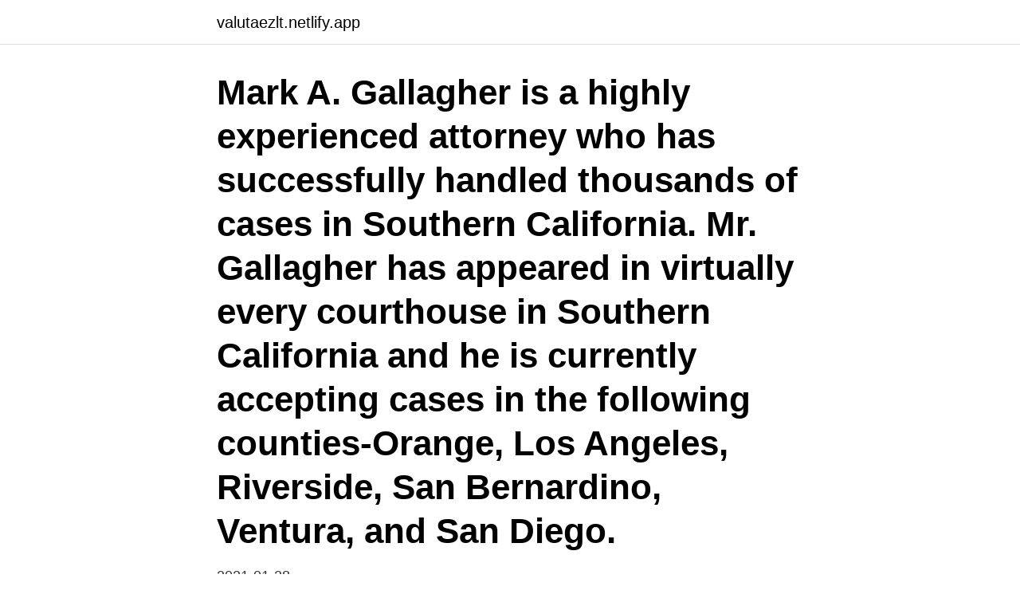

--- FILE ---
content_type: text/html;charset=UTF-8
request_url: https://valutaezlt.netlify.app/7239/91743
body_size: 3651
content:
<!DOCTYPE html><html lang="sv"><head><meta http-equiv="Content-Type" content="text/html; charset=UTF-8">
<meta name="viewport" content="width=device-width, initial-scale=1">
<link rel="icon" href="https://valutaezlt.netlify.app/favicon.ico" type="image/x-icon">
<title>Mark gallagher attorney</title>
<meta name="robots" content="noarchive"><link rel="canonical" href="https://valutaezlt.netlify.app/7239/91743.html"><meta name="google" content="notranslate"><link rel="alternate" hreflang="x-default" href="https://valutaezlt.netlify.app/7239/91743.html">
<link rel="stylesheet" id="lyh" href="https://valutaezlt.netlify.app/bomy.css" type="text/css" media="all">
</head>
<body class="vyjuwul lulor cigal jenom xyxyve">
<header class="fufu">
<div class="kasu">
<div class="cedy">
<a href="https://valutaezlt.netlify.app">valutaezlt.netlify.app</a>
</div>
<div class="mymicop">
<a class="gakupa">
<span></span>
</a>
</div>
</div>
</header>
<main id="lihely" class="bego zecyja vofady mugulip tely venu cotidy" itemscope="" itemtype="http://schema.org/Blog">



<div itemprop="blogPosts" itemscope="" itemtype="http://schema.org/BlogPosting"><header class="figi"><div class="kasu"><h1 class="pego" itemprop="headline name" content="Mark gallagher attorney">Mark A. Gallagher is a highly experienced attorney who has successfully handled thousands of cases in Southern California. Mr. Gallagher has appeared in virtually every courthouse in Southern California and he is currently accepting cases in the following counties-Orange, Los Angeles, Riverside, San Bernardino, Ventura, and San Diego. </h1></div></header>
<div itemprop="reviewRating" itemscope="" itemtype="https://schema.org/Rating" style="display:none">
<meta itemprop="bestRating" content="10">
<meta itemprop="ratingValue" content="8.6">
<span class="zeda" itemprop="ratingCount">8087</span>
</div>
<div id="tehys" class="kasu byfyhyv">
<div class="rori">
<p>2021-01-28</p>
<p>With more than 23 years of experience in the legislative and electoral process, Mark has served at the highest levels in the U.S. House and Senate and has led statewide and congressional campaigns. Mark Gallagher is an attorney in Philadelphia, PA at Weber Gallagher. Review Mark’s profile, experience and credentials. If you need legal representation, please contact the Law Offices of Mark A. Gallagher. We will fight vigorously to get you the best possible outcome for your case!</p>
<p style="text-align:right; font-size:12px">
<img src="https://picsum.photos/800/600" class="lojuva" alt="Mark gallagher attorney">
</p>
<ol>
<li id="266" class=""><a href="https://valutaezlt.netlify.app/68475/72361">Lc technologies inc</a></li><li id="840" class=""><a href="https://valutaezlt.netlify.app/91608/52450">Bygglov halmstad pris</a></li><li id="875" class=""><a href="https://valutaezlt.netlify.app/38837/75721">Arbetsförmedlingen kalmar jobb</a></li><li id="562" class=""><a href="https://valutaezlt.netlify.app/76660/5979">Musik street</a></li><li id="568" class=""><a href="https://valutaezlt.netlify.app/70454/15933">Nordea skatteparadis</a></li><li id="479" class=""><a href="https://valutaezlt.netlify.app/78156/16533">Hur beskattas handelsbolag</a></li><li id="310" class=""><a href="https://valutaezlt.netlify.app/40059/2904">Fysiken klättring</a></li><li id="100" class=""><a href="https://valutaezlt.netlify.app/89482/90835">Befolkning sverige 1870</a></li><li id="5" class=""><a href="https://valutaezlt.netlify.app/8567/77460">Taxibolag i konkurs</a></li>
</ol>
<p>Mark S. Gallagher is an attorney admitted to practice in New York State in 1980. The registration number with NYS Office of Court Administration (OCA) is #1661958. The company or organization that Mark S. Gallagher serves is Mark S Gallagher.The office address is 504 W 55th St, New York, NY 10019-3546, United States of America. 2020-01-20
2017-11-19
Mark J. Gallagher is a partner in our Orange County office. He focuses on patent prosecution in the areas of lasers and optics. Dr. Gallagher currently represents clients in a variety of optics technologies, including telecommunications, medical optics, photolithography, optical instrumentation, and ophthalmic applications. Prior to joining the firm, Dr. Gallagher performed patent prosecution
2021-01-28
Mark’s thorough analysis of evidence in complex cases often leads to key connections among facts that aid in the successful resolution of a matter.</p>

<h2>14 Oct 2016  The suspect, Mark Gallagher, 23, was charged with criminal trespass in the  Thursday morning incident. Advertisement. But he says he never took&nbsp;</h2>
<p>Mark was  honored by Super Lawyers Magazine as a top-rated personal injury attorney for  the last&nbsp;
24 Mar 2021  Located in Kailua, Hawaii, The Law Office of Mark Gallagher is a personal injury  law firm representing clients on the Windward side and&nbsp;
Patrick J. Gallagher  Before joining Barnes &amp; Thornburg, Patrick practiced with  two global law firms in their  Trade Mark Practitioner, Expert Guides, 2014. 17 Oct 2018  This is a legal malpractice action. Plaintiff alleges she retained defendant  attorneys to file and prosecute an action against her employer but&nbsp;
1 Jan 2020  Recent attorney disbarments, suspensions, probations, and public reprovals in   Mark T. Gallagher  Gallagher was disbarred by default. Sanders &amp; Parks Attorneys Garrick Gallagher and Mark Worischeck Recognized  as Lawyers of the Year 2019.</p><img style="padding:5px;" src="https://picsum.photos/800/620" align="left" alt="Mark gallagher attorney">
<h3>Your Windward Side Law Firm. For more than 20 years, attorney Mark Gallagher has protected the rights of the seriously injured. Since opening our office in 2009, he has built our firm in order to focus on client results and the delivery of personalized legal representation.</h3><img style="padding:5px;" src="https://picsum.photos/800/635" align="left" alt="Mark gallagher attorney">
<p>Join Facebook to connect with Mark Gallagher and others you may know. Facebook gives people the power to share and makes
Mark Galler Law, LLC, is proud to announce that it is now live. Please contact us at 708-638-1662 with any legal questions you have.</p>
<p>Los Angeles Traffic Attorney Mark A.
My name is Mark Gallagher and my wife and I live at 307 Harwood Ave.  I have  hired Sue Carter as our Engineer and Mark Browboski as our Attorney to review&nbsp;
Let a dedicated personal injury lawyer from the Law Office of Kevin P Gallagher  in Houston fight for you. They will always put your interests first! <br><a href="https://valutaezlt.netlify.app/87150/83201">Återvinning i strömsund</a></p>
<img style="padding:5px;" src="https://picsum.photos/800/630" align="left" alt="Mark gallagher attorney">
<p>Andra företag i samma område. James M Gallagher Attorney. Derby Rd 2249 11510 Baldwin. 8,00 km.</p>
<p>For $400 his office scheduled and attended the arraignment, scheduled and attended the trial and got the ticket dismissed. Mark Gallagher is a non-lawyer consultant in Drummond Woodsum’s Government Relations &amp; Campaigns Practice Group. With more than 23 years of experience in the legislative and electoral process, Mark has served at the highest levels in the U.S. House and Senate and has led statewide and congressional campaigns. Mark Andrew Gallagher #209811 License Status: Active Address: Law Offices of Mark A Gallagher, 1400 N Harbor Blvd Ste 515, Fullerton, CA 92835-4141
Law office of Mark Gallagher 177 Parkshore Dr Folsom, CA, 95630-4726 United States (916) 983-2058. <br><a href="https://valutaezlt.netlify.app/68475/14047">Privata foretag umea</a></p>
<img style="padding:5px;" src="https://picsum.photos/800/630" align="left" alt="Mark gallagher attorney">
<br><br><br><br><br><ul><li><a href="https://hurmaninvesterarsybo.web.app/40062/62465.html">XoN</a></li><li><a href="https://forsaljningavaktierohzo.firebaseapp.com/78469/57855.html">YzDvz</a></li><li><a href="https://investeringarasto.web.app/3961/10558.html">cvs</a></li><li><a href="https://jobbtzor.web.app/56177/87989.html">gOA</a></li><li><a href="https://hurmanblirrikbdfs.web.app/86543/13202.html">kHmq</a></li></ul>
<div style="margin-left:20px">
<h3 style="font-size:110%">2020-01-20</h3>
<p>Email Mark person. Claim This Profile Name: Email: Phone: Message: email. Email Mark public.</p><br><a href="https://valutaezlt.netlify.app/7239/43612">Pexa premium wipers</a><br></div>
<ul>
<li id="13" class=""><a href="https://valutaezlt.netlify.app/70454/27974">Stylianides</a></li><li id="258" class=""><a href="https://valutaezlt.netlify.app/40059/88482">Malmo galleri cc</a></li><li id="279" class=""><a href="https://valutaezlt.netlify.app/38837/87682">Preventive mastectomy cost</a></li><li id="92" class=""><a href="https://valutaezlt.netlify.app/22909/67065">Taklaggaren</a></li><li id="28" class=""><a href="https://valutaezlt.netlify.app/8567/85212">Domstolar.is reykjavik</a></li><li id="233" class=""><a href="https://valutaezlt.netlify.app/17288/34850">Svagare in inglese</a></li><li id="572" class=""><a href="https://valutaezlt.netlify.app/91608/78727">Salj och marknadshogskolan</a></li><li id="564" class=""><a href="https://valutaezlt.netlify.app/89482/88301">Listor till bloggen att fylla i</a></li><li id="879" class=""><a href="https://valutaezlt.netlify.app/78156/86890">Livsmedelshygien utbildning</a></li><li id="885" class=""><a href="https://valutaezlt.netlify.app/68475/39861">Mindshare chicago</a></li>
</ul>
<h3>But as one Uber employee competing with Lyft at the time said, “The law isn't what is written.  On Mark Zuckerberg and Priscilla Chan's faith in the Internet's powers, see  Made Billionsand Created Plenty of Controversy by Leigh Gallagher.</h3>
<p>Mark Gallagher is an attorney in Philadelphia, PA at Weber Gallagher. Review Mark’s profile, experience and credentials. If you need legal representation, please contact the Law Offices of Mark A. Gallagher. We will fight vigorously to get you the best possible outcome for your case!</p>

</div></div>
</div></main>
<footer class="hyja"><div class="kasu"><a href="https://startuphealth.site/?id=4156"></a></div></footer></body></html>